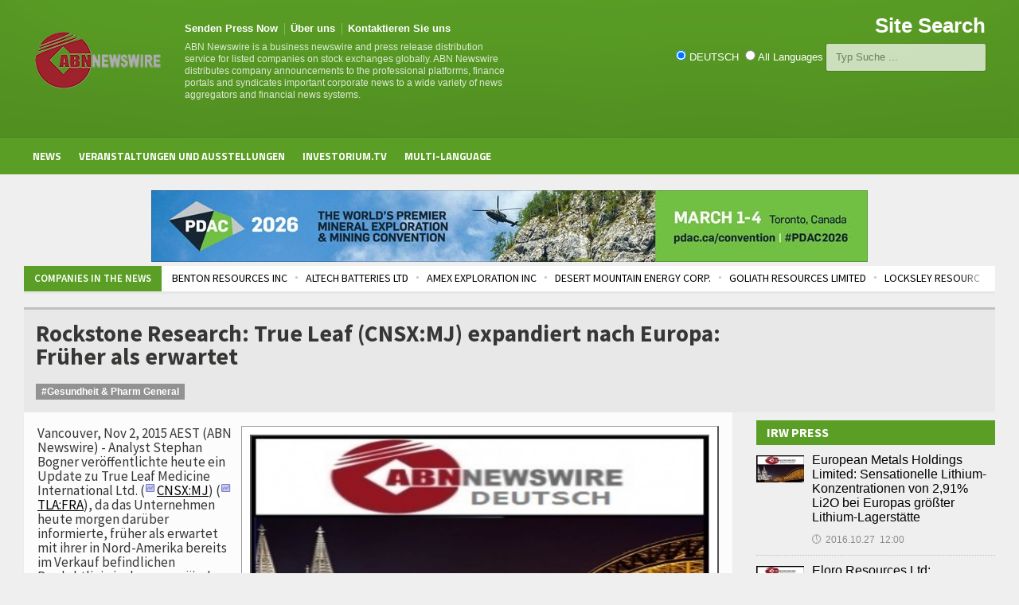

--- FILE ---
content_type: text/css
request_url: https://www.abnnewswire.net/css/popstyle.css
body_size: 983
content:
.container {
    margin: 50px auto;
    height: 600px;
}

.mr30 {
    margin-right: 30px;
}

.mb20 {
    margin-bottom: 20px;
}

.mt20 {
    margin-top: 20px;
}

.mtb20 {
    margin-bottom: 20px;
    margin-top: 20px;
}

.m3050 {
    margin: 30px 50px;
}

.pt100 {
    padding-top: 100px;
}

.pt200 {
    padding-top: 200px;
}

.bgcolorblue {
    background: #389bf3;
}

.colorwhite {
    color: white;
}

.height413 {
    height: 413px;
}

.height500 {
    height: 500px;
}

.overlay {
    display: none;
    width: 100%;
    height: 100%;
    position: fixed;
    top: 0;
    left: 0;
    background: rgba(0, 0, 0, 0.75);
    z-index: 9;
    overflow: auto;
}


/* overlay */


/* popup css*/

.popup {
    width: 90%;
    max-width: 400px;
    position: fixed;
    z-index: 10;
}

.popup-content {
    width: 100%;
    padding: 20px;
    padding-top: 10px;
    background: #4a4ada;
    border: 2px solid #4a4388;
    border-radius: 50px;
    color: white;
}

.first-popup,
.a-popup,
.b-popup,
.result-popup {
    display: none;
    left: 50%;
    top: 50%;
    -ms-transform: translate(-50%, -50%);
    -webkit-transform: translate(-50%, -50%);
    transform: translate(-50%, -50%);
}

.popup-content .custom-button {
    padding: 5px 45px;
    border-radius: 5px;
    background: #e8bf20;
    box-shadow: none;
    border: 1px solid #1357a7;
}

.popup-content .select-type-area {
    margin-left: 125px;
}

.popup-content .checkboxes .checkbox {
    display: inline-block;
    margin-left: 10px;
}

.popup-content .checkbox,
.radio {
    position: relative;
    display: block;
    margin-top: 10px;
    margin-bottom: 10px;
}

.popup .popup-content input[type="text"] {
    color: black;
}

.popup-content input[type="radio"] {
    display: none !important;
}

.popup-content input[type="checkbox"],
input[type="radio"] {
    margin: 4px 0 0;
    margin-top: 1px\9;
    line-height: normal;
}

.popup-content input[type="radio"]+label {
    position: relative;
    padding-left: 25px;
    margin-right: 10px;
}

.popup-content .checkbox label,
.radio label {
    min-height: 20px;
    padding-left: 20px;
    margin-bottom: 0;
    font-weight: 400;
    cursor: pointer;
}

.popup-content input[type="radio"]:checked+label::before {
    background: #dfdb0d;
    border: none;
    transition: all ease-in-out .2s;
    -moz-transition: all ease-in-out .2s;
    -webkit-transition: all ease-in-out .2s;
    -o-transition: all ease-in-out .2s;
    -ms-transition: all ease-in-out .2s;
}

.popup-content input[type="radio"]+label::before {
    content: "";
    display: inline-block;
    width: 19px;
    height: 19px;
    background-color: transparent;
    position: absolute;
    left: 0;
    top: 1px;
    border: 2px solid #24414f;
    margin: -1px 4px 0 0;
    vertical-align: middle;
    cursor: pointer;
    -moz-border-radius: 50%;
    border-radius: 50%;
    transition: all ease-in-out .2s;
    -moz-transition: all ease-in-out .2s;
    -webkit-transition: all ease-in-out .2s;
    -o-transition: all ease-in-out .2s;
    -ms-transition: all ease-in-out .2s;
}

.popup #player {
    width: 355px !important;
    height: 190px !important;
}

.popup #player1 {
    width: 355px !important;
    height: 190px !important;
}

.popup #player2 {
    width: 355px !important;
    height: 190px !important;
}

--- FILE ---
content_type: application/javascript
request_url: https://www.abnnewswire.net/jscript/autocomplete.js
body_size: 811
content:
var MIN_LENGTH = 3;

$(document).ready(function () {
    var blnSwap = true;
    $("#search_keyword").keyup(function () {
        var keyword = $("#search_keyword").val();
        var langtype = "";
        var selected = $("input[type='radio'][name='search_type']:checked");
        if (selected.length > 0) {
            langtype = selected.val();
        }
        $.ajaxSetup({ scriptCharset: "utf-8", contentType: "application/x-www-form-urlencoded; charset=UTF-8" });
        if (keyword.length >= MIN_LENGTH) {
            $.post("/autocomplete.asp?lang=en", { keyword: keyword, langtype: langtype })
			.done(function (data) {
			    $('#search_results').html('');
			    var results = jQuery.parseJSON(data);
			    $(results).each(function (key, value) {
		//	        $('#results').append('<div class="item">' + value + '</div>');
		//	        console.log(value);
			    })

			    //try something else
			    $.each(results, function () {
			       // lang += this['value'] + "<br/>";
			        $('#search_results').append('<div class="item"><a href="/companies/' + this['langtype'] + '/' + this['key'] + '/companysearch.html">' + this['value'] + '</a></div>');
			    });

			    $(results).each(function (key, value) {
	//		        $('#results').append('<div class="item">' + value + '</div>');
	//		        console.log(value);
			    })

			    $('.item').click(function () {
			        var text = $(this).html();
			 //       $('#keyword').val(text);
			    })

			});
        } else {
            $('#results').html('');
        }
    });

    $("#search_type2").click(function () {

        blnSwap = true;
        $(document).ready();
        $("#search_keyword").keyup();
        $("#search_results").show();
        $("#search_keyword").focus();   

    });

    $("#search_type1").click(function () {
        blnSwap = true;
        $(document).ready();
        $("#search_keyword").keyup();
        $("#search_results").show();
        $("#search_keyword").focus();


    });


    $("#search_keyword").blur(function () {
        if (blnSwap == true) {
           // alert(blnSwap);
            $("#search_results").show();
            blnSwap = false;
        } else {
            $("#search_results").fadeOut(500);
            blnSwap = false;
        }
        
    })
        .focus(function () {
            $("#search_results").show();
            //blnSwap = false;
        });


});